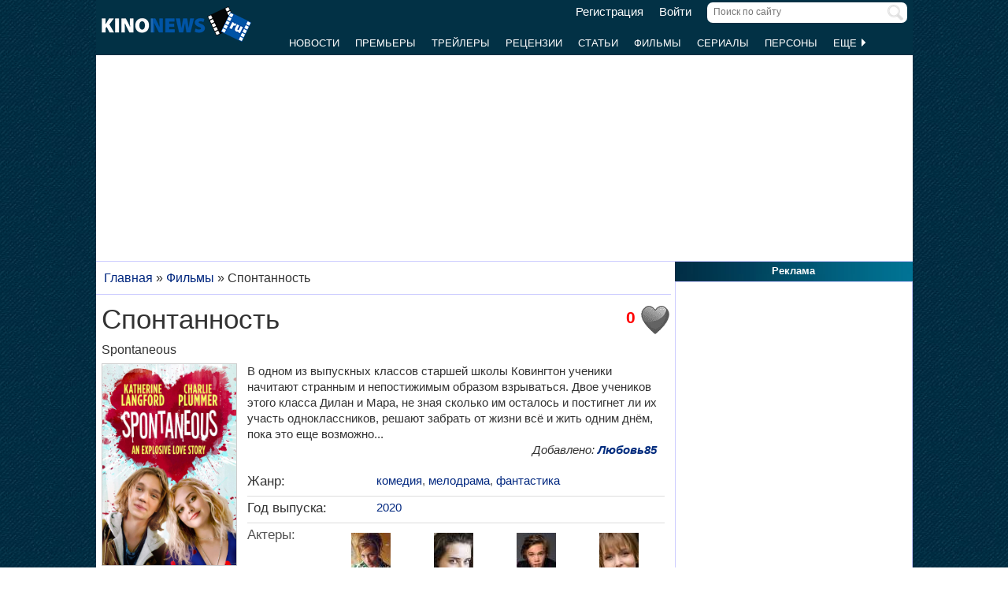

--- FILE ---
content_type: text/html; charset=UTF-8
request_url: https://www.kinonews.ru/movie_303259/spontaneous
body_size: 9405
content:
<!DOCTYPE html>
<html lang="ru">
<head>
<meta charset="utf-8">
<meta http-equiv="X-UA-Compatible" content="IE=Edge">
<meta name="viewport" content="width=device-width, initial-scale=1, user-scalable=yes">
<link rel="icon" href="https://www.kinonews.ru/favicon.ico" type="image/x-icon">
<meta property="twitter:domain" content="KinoNews.ru">
<meta property="twitter:site" content="@KinoNewsRu">
<meta name="twitter:creator" content="@KinoNewsRu">
<meta name="twitter:card" content="summary_large_image">
<title>Фильм Спонтанность (2020) - Spontaneous - полная информация о фильме, режиссер: Брайан Даффилд</title>
<meta name='keywords' content='фильм Спонтанность (2020), Spontaneous, новости, отзывы, рецензии, новости, актеры и роли, кадры, постеры, трейлеры'>	
<meta name='description' content='В одном из выпускных классов старшей школы Ковингтон ученики начитают странным и непостижимым образом взрываться. Двое учеников этого класса Дилан и Мара, не...'>
<meta name='twitter:title' content='Фильм Спонтанность (2020) - Spontaneous - полная информация о фильме, режиссер: Брайан Даффилд'>
<meta name='twitter:description' content='В одном из выпускных классов старшей школы Ковингтон ученики начитают странным и непостижимым образом взрываться. Двое учеников этого класса Дилан и Мара, не...'>
<meta property="og:locale" content="ru_RU">
<meta property='og:site_name' content='KinoNews.ru'>
<meta property='og:type' content='website'>
<meta property='og:title' content='Фильм Спонтанность (2020) - Spontaneous - полная информация о фильме, режиссер: Брайан Даффилд'>
<meta property='og:description' content='В одном из выпускных классов старшей школы Ковингтон ученики начитают странным и непостижимым образом взрываться. Двое учеников этого класса Дилан и Мара, не...'>
<meta property='og:image:alt' content='Фильм Спонтанность (2020) - Spontaneous - полная информация о фильме, режиссер: Брайан Даффилд'>
<link rel='canonical' href='https://www.kinonews.ru/movie_303259/spontaneous'>
<link href='https://www.kinonews.ru/amp/movie_303259/spontaneous' rel='amphtml'>
<meta property='og:url' content='https://www.kinonews.ru/movie_303259/spontaneous'>
<meta name="robots" content="max-image-preview:large">
<meta property='og:image' content='https://www.kinonews.ru/insimgs/2020/poster/poster96726_1.jpg'>
<meta name='twitter:image:src' content='https://www.kinonews.ru/insimgs/2020/poster/poster96726_1.jpg'>
<script type="application/ld+json">{
"@context": "https://schema.org",
"@type":"Movie",
"description":"В одном из выпускных классов старшей школы Ковингтон ученики начитают странным и непостижимым образом взрываться. Двое учеников этого класса Дилан и Мара, не...",
"name":"Спонтанность",
"url": "https://www.kinonews.ru/movie_303259/spontaneous/",
"alternateName":"Spontaneous",
"alternativeHeadline":"Spontaneous",
"image":"https://www.kinonews.ru/insimgs/2020/poster/poster96726_1.jpg",
"thumbnailUrl":"https://www.kinonews.ru/insimgs/2020/poster/poster96726_1_p.jpg",
"countryOfOrigin": ["США"],
"genre": ["комедия", "мелодрама", "фантастика"],
"dateCreated": "2020",
"datePublished": "2020-10-02",
"director": [
{
"name":"Брайан Даффилд",
"url":"https://www.kinonews.ru/person_15574/brian-duffield",
"image": "https://www.kinonews.ru/insimgs/persimg/persimg15574.jpg",
"@type": "Person"
}],
"actor": [
{
"name":"Пайпер Перабо",
"url":"https://www.kinonews.ru/person_2685/piper-perabo",
"image": "https://www.kinonews.ru/insimgs/persimg/persimg2685.jpg",
"@type": "Person"
},
{
"name":"Кэтрин Лэнгфорд",
"url":"https://www.kinonews.ru/person_32826/katherine-langford",
"image": "https://www.kinonews.ru/insimgs/2017/persimg/persimg32826.jpg",
"@type": "Person"
},
{
"name":"Чарли Пламмер",
"url":"https://www.kinonews.ru/person_38015/charlie-plummer",
"image": "https://www.kinonews.ru/insimgs/2019/persimg/persimg38015.jpg",
"@type": "Person"
},
{
"name":"Чела Хорсдэл",
"url":"https://www.kinonews.ru/person_7438/chelah-horsdal",
"image": "https://www.kinonews.ru/insimgs/persimg/persimg7438.jpg",
"@type": "Person"
},
{
"name":"Роб Хюбел",
"url":"https://www.kinonews.ru/person_13343/rob-huebel",
"image": "https://www.kinonews.ru/insimgs/persimg/persimg13343.jpg",
"@type": "Person"
}],
"musicBy": [
{
"name":"Джозеф Трапанезе",
"url":"https://www.kinonews.ru/person_18411/joseph-trapanese",
"image": "https://www.kinonews.ru/insimgs/persimg/persimg18411.jpg",
"@type": "Person"
}],
"producer": [
{
"name":"Марк Бьенсток",
"url":"https://www.kinonews.ru/person_20781/marc-bienstock",
"@type": "Person"
},
{
"name":"Брайан Даффилд",
"url":"https://www.kinonews.ru/person_15574/brian-duffield",
"image": "https://www.kinonews.ru/insimgs/persimg/persimg15574.jpg",
"@type": "Person"
},
{
"name":"Крис Фосс",
"url":"https://www.kinonews.ru/person_13353/chris-foss",
"@type": "Person"
}],
"aggregateRating":{
"@type":"AggregateRating",
"bestRating":10,
"ratingValue":"6.25",
"ratingCount":"4"
},
"duration": "PT1H41M"}</script>
<link rel="stylesheet" href="/mystyle8.css?id=190">
<link rel="stylesheet" href="/mobilstyle2.css?id=35">
<!--noindex-->
<script src="/js/mylib8.js?hs=30"></script>
<!--<script src="/js/lazysizes.min.js" async></script>-->
<!--/noindex-->
<style>
	body {background: url('https://www.kinonews.ru/images2/fonesite.jpg') center top !important;}
</style>
<!--noindex-->
<!-- adfox -->

<script>window.yaContextCb = window.yaContextCb || []</script>
<script src="https://yandex.ru/ads/system/context.js" async></script>

<!-- advertronic -->

<link rel="preconnect" href="https://cdn.advertronic.io">
<link rel="preload" href="https://cdn.advertronic.io/b/e46038c4-8dac-4c5a-bf05-98da7e1dab60.json" as="fetch" type="application/json" crossorigin>
<script src="https://cdn.advertronic.io/j/s.js" type="module" async></script>
<script>
(window.advertronic = window.advertronic || {cmd:[]}).cmd.push({
	init:{userId: 'e46038c4-8dac-4c5a-bf05-98da7e1dab60'}
});
</script>

<!-- advertronic style -->

<style>
  .top-banner{display:flex;height:250px;overflow:hidden;}

  @media all and (max-width: 1049px) {
    .top-banner--desktop{display:none;}
  }

  @media all and (min-width: 1050px) {
    .top-banner--mobile{display:none;}
  }

@media all and (max-width: 1049px) {
  :root{
    --advertronic-sticker-bottom: 02px;
  }
}
</style><!--/noindex-->
</head>
<body onScroll="movemenu_new(0, 10);">
<div id="main_div">
<div id="block1001" class="div1000"></div>
<div class="maindiv"><!-- шапка сайта -->
	<div id="shapka" class="shapka">
<div id='brandplacemobil' class='brand_place_mobil'></div>		<div id="btnmenu" class="btn_mobilmenu"><a href="https://www.kinonews.ru" onClick="return show_menu();" aria-label="Открыть меню сайта"><img id="znak_menu" src="https://www.kinonews.ru/images2/mobil_menu.png" width="22" height="20" alt="Меню сайта"></a></div>
		<div class="logo_main"><a href="https://www.kinonews.ru"><img src="https://www.kinonews.ru/images2/logo_main_mini.png" width="190" height="45" alt="На главную страницу"></a></div>
		<form method="get" action="/search.php" enctype="multipart/form-data">
		<div class="search_input"><label><input type="text" autocomplete="off" id="pattern" name="pattern" value="" placeholder="Поиск по сайту" maxlength=30 class="search_shapka" onKeyUp="searchonsite();"></label><input type="image" src="/images2/search-sign.png" style="height:20px;width:20px;float:right;padding-top:3px;" alt="Найти"></div>
		</form>
		<div class="login_new">
<a href="/registration/">Регистрация</a> &nbsp; &nbsp; <a href="/login/">Войти</a>		</div>
		<div class="menu_line">
			<div id="resultview" class="result_search" onMouseLeave="result_search();"></div>
		</div>
		<div id="submenuup" class="submenu_new">
			<ul>
<!--				<li><div id="firstmenu" class="firstmenu"><a href="/">Главная</a></div></li>-->
				<li><a href="/news/">Новости</a></li>
				<li><a href="/premiers/">Премьеры</a></li>
				<li><a href="/trailers/">Трейлеры</a></li>
				<li><a href="/reviews/">Рецензии</a></li>
				<li><a href="/analytics/">Статьи</a></li>
				<li><a href="/movies/">Фильмы</a></li>
				<li><a href="/serials/">Сериалы</a></li>
				<li><a href="/persones/">Персоны</a></li>
				<li><div class="lastmenu"><a href="#" onClick="return dopmenu();">Еще <img id="dopmenu-triangle" class="dop_menu_img" src="https://www.kinonews.ru/images2/triangle-right.png" width="10" height="14" alt='Еще меню'></a></div></li>
			</ul>
			<div style="position:relative;">
				<div id="podmenu_up">
					<div id="podmenu" class="podmenu" style="display:none;" onMouseLeave="dopmenudel();">
						<div class="podmenu2">
<!--						<a href="/serials/"><div>Сериалы</div></a>-->
						<a href="/shots/"><div>Кадры</div></a>
						<a href="/posters/"><div>Постеры</div></a>
						<a href="/photos/"><div>Фото</div></a>
						<a href="/interesting/"><div>Это интересно</div></a>
						<a href="/interviews/"><div>Интервью</div></a>
						<a href="/overviews/"><div>Обзоры</div></a>
						<a href="/podborki-filmov/"><div>Подборки фильмов</div></a>
						<a href="/contests/"><div>Конкурсы</div></a>
						<a href="/games/"><div>Игры</div></a>
						</div>
						<div class="podmenu2">
						<a href="/awards/"><div>Кинопремии</div></a>
						<a href="https://academy.kinonews.ru/"><div>Киноакадемия</div></a>
						<a href="/sitenews/"><div>Новости сайта</div></a>
						<a href="/about/"><div>О нас</div></a>
						<a href="/authors/"><div>Авторы</div></a>
						<a href="/contacts/"><div>Контакты</div></a>
						<a href="/rules/"><div>Правила сайта</div></a>
						<a href="/adverts/"><div>Реклама</div></a>
						<a href="https://forum.kinonews.ru/"><div>Форум</div></a>
						</div>
					</div>
				</div>
			</div>
		</div>
	</div>
<!-- конец шапки сайта -->

	<div class="under_shapka">
<div class="place2">
<!--noindex-->
<div style="text-align:center;height:260px;overflow:hidden;">
<advertronic-slot data-name="kn_desktop_top" class="top-banner top-banner--desktop"></advertronic-slot>

<advertronic-slot data-name="kn_mobile_top" class="top-banner top-banner--mobile"></advertronic-slot>
</div><!--/noindex-->
</div>
<script type="application/ld+json">
{
      "@context": "https://schema.org",
      "@type": "Organization",
      "name": "Новости кино",
      "url": "https://www.kinonews.ru",
	  "image": "https://www.kinonews.ru/images2/kinonews_office.jpg",
	  "logo": {
				"@type": "ImageObject",
				"url": "https://www.kinonews.ru/images2/logo_kino.png",
				"width": 512,
				"height": 512
	  },
      "address": {
        "@type": "PostalAddress",
        "addressLocality": "Moscow, Russia",
        "addressCountry": "RU",
        "postalCode": "119602",
        "streetAddress": "ул. Академика Анохина, дом 2, корп.3"
      },
      "telephone": "+7 (903) 724-66-76"
}
</script>
		<div class="clear"></div>
		<div style="height:1px;font-size:0;">
<!--LiveInternet counter-->
<!--noindex-->
<script>
new Image().src = "https://counter.yadro.ru/hit?r"+escape(document.referrer)+((typeof(screen)=="undefined")?"":";s"+screen.width+"*"+screen.height+"*"+(screen.colorDepth?screen.colorDepth:screen.pixelDepth))+";u"+escape(document.URL)+";h"+escape(document.title.substring(0,150))+";"+Math.random();
</script>
<!--/noindex-->
<!--/LiveInternet-->
		</div>
	</div><div style="position:relative;overflow:auto;background-color:white;">
<div id="maincolumn" class="maincolumndiv">
<div class='block-main'>
<div class='kroshki_new' itemscope='' itemtype='https://schema.org/BreadcrumbList' id='breadcrumbs'>
<span itemscope='' itemprop='itemListElement' itemtype='https://schema.org/ListItem'><a href='/' itemprop='item' title='Главная'><span itemprop='name'>Главная</span><meta itemprop='position' content='1'></a></span>
 &raquo; <span itemscope='' itemprop='itemListElement' itemtype='https://schema.org/ListItem'><a href='https://www.kinonews.ru/movies/' itemprop='item' title='Фильмы'><span itemprop='name'>Фильмы</span><meta itemprop='position' content='2'></a></span>
 &raquo; <span itemscope='' itemprop='itemListElement' itemtype='https://schema.org/ListItem'><meta itemprop='item' content='https://www.kinonews.ru/movie_303259/spontaneous'><span itemprop='name'>Спонтанность</span><meta itemprop='position' content='3'></span>
</div>
<div class="block-page-new">
<!--noindex-->
<!--/noindex-->
<div style="padding:5px 0 10px 0;position:relative;overflow:auto;">
<div style="float:right;width:40px;height:45px;">
<img src='/images2/heart_bw.gif' width=40 height=40  alt=""></div>
<div style='font-size:16pt;font-weight:bold;color:red;float:right;margin-right:5px;padding-top:7px;width:40px;text-align:right;' title='Количество пользователей, добавивших этот фильм в &quot;Любимые&quot;.'>0</div><div><h1 class="film">Спонтанность</h1>
<div class="entitle">Spontaneous</div></div><div class="game_left">
<div class="film_poster_prev"><div class="game_poster">
<img src="https://www.kinonews.ru/insimgs/2020/poster/poster96726_1.jpg" class="poster2film" alt='Спонтанность / Spontaneous (2020) отзывы. Рецензии. Новости кино. Актеры фильма Спонтанность. Отзывы о фильме Спонтанность'></div>
</div>
<div class="game_rating"><div><div class='btext14' style='padding-bottom:7px;'>Рейтинг:</div>
<a href='/movie_303259_voting/' style='text-decoration:none;'><div class='ratingview'><span class='numraitview'>6.25</span> (4)</div></a>
</div>
<div class="hand_voice"><div class='text' style='padding-top:12px;'><a href='/movie_303259_advice/' class='bigblue' style='text-decoration:none;'><span class='numraitview'>Рекомендации</span></a></div><div class='textart15' style='color:#0e3647;'>фильмов: <strong>0</strong></div></div></div></div>
<div class="game_main"><div class="textart15">В одном из выпускных классов старшей школы Ковингтон ученики начитают странным и непостижимым образом взрываться. Двое учеников этого класса Дилан и Мара, не зная сколько им осталось и постигнет ли их участь одноклассников, решают забрать от жизни всё и жить одним днём, пока это еще возможно...</div>
<div style="text-align:right;padding:0 10px 5px 0;font-style:italic;">Добавлено: <a href="https://www.kinonews.ru/rdrct_user.php?user=23523" style="color:#002b7d;font-weight:bold;">Любовь85</a></div>
<div class="height10 clear"></div><table class="tab-film">
<tr><td class="film-rubrpers" style="width:145px;">Жанр:</td><td class="textgray"><a href="/films-comedy/">комедия</a>, <a href="/films-romance/">мелодрама</a>, <a href="/films-sci-fi/">фантастика</a></td></tr>
<tr><td>Год выпуска:</td>
<td><a href="https://www.kinonews.ru/year2020/">2020</a></td></tr>
<tr><td colspan=2><div class="film_pole_actors">Актеры:</div>
<div class="film_actors">
<div style="margin:0 auto;width:50px;"><a href="https://www.kinonews.ru/person_2685/piper-perabo" title="Пайпер Перабо"><img src="/insimgs/persimg/persimg2685p.jpg" width="50" height="75" alt="Пайпер Перабо"></a></div>
<div class="textnormal"><a href="https://www.kinonews.ru/person_2685/piper-perabo" title="Пайпер Перабо">Пайпер Перабо</a></div>
</div>
<div class="film_actors">
<div style="margin:0 auto;width:50px;"><a href="https://www.kinonews.ru/person_32826/katherine-langford" title="Кэтрин Лэнгфорд"><img src="/insimgs/2017/persimg/persimg32826p.jpg" width="50" height="75" alt="Кэтрин Лэнгфорд"></a></div>
<div class="textnormal"><a href="https://www.kinonews.ru/person_32826/katherine-langford" title="Кэтрин Лэнгфорд">Кэтрин Лэнгфорд</a></div>
</div>
<div class="film_actors">
<div style="margin:0 auto;width:50px;"><a href="https://www.kinonews.ru/person_38015/charlie-plummer" title="Чарли Пламмер"><img src="/insimgs/2019/persimg/persimg38015p.jpg" width="50" height="75" alt="Чарли Пламмер"></a></div>
<div class="textnormal"><a href="https://www.kinonews.ru/person_38015/charlie-plummer" title="Чарли Пламмер">Чарли Пламмер</a></div>
</div>
<div class="film_actors">
<div style="margin:0 auto;width:50px;"><a href="https://www.kinonews.ru/person_7438/chelah-horsdal" title="Чела Хорсдэл"><img src="/insimgs/persimg/persimg7438p.jpg" width="50" height="75" alt="Чела Хорсдэл"></a></div>
<div class="textnormal"><a href="https://www.kinonews.ru/person_7438/chelah-horsdal" title="Чела Хорсдэл">Чела Хорсдэл</a></div>
</div>
<div class="film_actors">
<div style="margin:0 auto;width:50px;"><a href="https://www.kinonews.ru/person_13343/rob-huebel" title="Роб Хюбел"><img src="/insimgs/persimg/persimg13343p.jpg" width="50" height="75" alt="Роб Хюбел"></a></div>
<div class="textnormal"><a href="https://www.kinonews.ru/person_13343/rob-huebel" title="Роб Хюбел">Роб Хюбел</a></div>
</div>
<div class="film_actors">
<div style="margin:0 auto;width:50px;"><a href="https://www.kinonews.ru/person_33954/hayley-law" title="Хэйли Лоу"><img src="/insimgs/2017/persimg/persimg33954p.jpg" width="50" height="75" alt="Хэйли Лоу"></a></div>
<div class="textnormal"><a href="https://www.kinonews.ru/person_33954/hayley-law" title="Хэйли Лоу">Хэйли Лоу</a></div>
</div>
<div class="film_actors">
<div style="margin:0 auto;width:50px;"><a href="https://www.kinonews.ru/person_30658/yvonne-orji" title="Ивонн Орджи"><img src="/insimgs/2016/persimg/persimg30658p.jpg" width="50" height="75" alt="Ивонн Орджи"></a></div>
<div class="textnormal"><a href="https://www.kinonews.ru/person_30658/yvonne-orji" title="Ивонн Орджи">Ивонн Орджи</a></div>
</div>
<div class="film_actors">
<div style="margin:0 auto;width:50px;"><a href="https://www.kinonews.ru/person_8793/laine-mcneil" title="Лэйн МакНил"><img src="/insimgs/persimg/persimg8793p.jpg" width="50" height="75" alt="Лэйн МакНил"></a></div>
<div class="textnormal"><a href="https://www.kinonews.ru/person_8793/laine-mcneil" title="Лэйн МакНил">Лэйн МакНил</a></div>
</div>
<div class="film_actors hand_voice">
<div style="margin:0 auto;width:50px;"><a href="https://www.kinonews.ru/person_20059/luvia-petersen" title="Лувия Петерсен"><img src="/insimgs/persimg/persimg20059p.jpg" width="50" height="75" alt="Лувия Петерсен"></a></div>
<div class="textnormal"><a href="https://www.kinonews.ru/person_20059/luvia-petersen" title="Лувия Петерсен">Лувия Петерсен</a></div>
</div>
<div class="clear"></div>
<div style="text-align:center;padding-bottom:7px;"><a href="/movie_303259_allperson/" title="Полный список персон" class="red">Актеры и роли</a></div>
</td></tr>
<tr><td>Режиссеры:</td><td><a href="https://www.kinonews.ru/person_15574/brian-duffield" title="Брайан Даффилд">Брайан Даффилд</a></td></tr>
<tr><td>Сценарий:</td>
<td><a href="https://www.kinonews.ru/person_15574/brian-duffield" title="Брайан Даффилд">Брайан Даффилд</a></td></tr>
<tr><td>Композиторы:</td>
<td><a href="https://www.kinonews.ru/person_18411/joseph-trapanese" title="Джозеф Трапанезе">Джозеф Трапанезе</a></td></tr>
<tr><td>Операторы:</td>
<td><a href="https://www.kinonews.ru/person_8481/aaron-morton" title="Аарон Мортон">Аарон Мортон</a></td></tr>
<tr><td>Продюсеры:</td>
<td><a href="https://www.kinonews.ru/person_20781/marc-bienstock" title="Марк Бьенсток">Марк Бьенсток</a>, <a href="https://www.kinonews.ru/person_15574/brian-duffield" title="Брайан Даффилд">Брайан Даффилд</a>, <a href="https://www.kinonews.ru/person_13353/chris-foss" title="Крис Фосс">Крис Фосс</a></td></tr>
<tr><td>Страна:</td><td>США</td></tr>
<tr><td>Премьера в мире:</td><td>06.10.2020</td></tr>
<tr><td>Премьера в США:</td><td>02.10.2020</td></tr>
<tr><td>Кинокомпания:</td><td>Awesomeness Films, Jurassic Party Productions</td></tr>
<tr><td>Продолжительность:</td><td>101 мин.</td></tr>
</table>
</div></div>
<div class="height10 clear"></div>
<hr><div class="game_menu relative" style="display:table;"><div style="float:left;width:32%;"><div><a href="/news_movie_303259/">новостей:1</a></div>
<div style="padding-top:5px;"><a href="/shots_303259_all/">кадров:5</a></div>
<div style="padding-top:5px;">рецензий:0</div></div>
<div style="float:left;width:35%;"><div>трейлеров:0</div>
<div style="padding-top:5px;">статей:0</div>
<div style="padding-top:5px;"><a href="/posters_303259_all/">постеров:1</a></div></div>
<div style="float:left;width:33%;"><div>наград:0</div>
<div style="padding-top:5px;"><a href="/movie_303259_comm/">отзывов:4</a></div>
<div style="padding-top:5px;"><a href="/movie_303259_allperson/">Актеры и роли</a></div>
</div>
</div>
<div class="clear"></div>
<hr>
<!--noindex-->
<div style="height:250px;overflow:hidden;">
<advertronic-slot data-name="kn_desktop_split" class="top-banner top-banner--desktop"></advertronic-slot>
<advertronic-slot data-name="kn_mobile_split" class="top-banner top-banner--mobile"></advertronic-slot>
</div><!--/noindex-->
</div>
<div class="clear"></div>
<div class="block-page-new"><div class="height10"></div>
<div class="clear"></div>
<hr>
<h2 class="new">Новости к фильму</h2>
<div class="relative"><div class="dopblock mright">
<div class="relative"><div><a href='/news_96942/' title='Представлены номинанты на премию Critics Choice Super Awards 2020 (фильмы)'><img src='/insimgs/2020/newsimg/middle/newsimg96942.jpg' class='mini_img_mainart' alt='Представлены номинанты на премию Critics Choice Super Awards 2020 (фильмы)'></a></div>
<a href='/news_96942/'><div class='txt_on_img' style="border-radius:5px;">Представлены номинанты на премию Critics Choice Super Awards 2020 (фильмы)</div></a>
<div class="comm_on_img"><img src="/images2/count_comments.png" width=40 height=40 alt='Кол-во комментариев'></div>
<div class="countcomm_on_img" title="Комментариев: 13"><a class="comments" href="/news_96942/#comments"><div style="width:30px;text-align:center;">13</div></a></div>
</div>
</div>
</div>
<div class="clear"></div>
<hr>
<h2 class="new">Постеры к фильму</h2>
<div class="relative"><div class="main_newmovies"><div class="main_moviesright"><div class="main_movies"><a href="/poster178561/"><img src='/insimgs/2020/poster/thumbs/poster96726_1.jpg' alt='Превью постера #178561 к фильму &quot;Спонтанность&quot; (2020)' width="160" height="213"></a></div>
</div></div>
<div class="main_newmovies"><div class="main_moviesright"><div class="main_movies mobil_no"><img src="/images2/noposter90x120.jpg" width="160" height="213" alt="" style="width:100%;"></div>
</div></div>
<div class="main_moviesbetween"></div>
<div class="main_newmovies"><div class="main_moviesright"><div class="main_movies mobil_no"><img src="/images2/noposter90x120.jpg" width="160" height="213" alt="" style="width:100%;"></div>
</div></div>
<div class="main_newmovies"><div class="main_moviesright"><div class="main_movies mobil_no"><img src="/images2/noposter90x120.jpg" width="160" height="213" alt="" style="width:100%;"></div>
</div></div>
</div>
<div class="clear"></div>
<hr>
<h2 class="new">Кадры к фильму</h2>
<div class="relative"><div class="main_divshot"><div class="main_imgshot"><a href="/shot178563/" title='Превью кадра #178563 к фильму &quot;Спонтанность&quot; (2020)'><img src="/insimgs/2020/shotimg/thumbs/shotimg96727_2.jpg" width="160" height="120" alt="Превью кадра #178563 к фильму &quot;Спонтанность&quot; (2020)"></a></div>
</div>
<div class="main_divshot"><div class="main_imgshot"><a href="/shot178564/" title='Превью кадра #178564 к фильму &quot;Спонтанность&quot; (2020)'><img src="/insimgs/2020/shotimg/thumbs/shotimg96727_3.jpg" width="160" height="120" alt="Превью кадра #178564 к фильму &quot;Спонтанность&quot; (2020)"></a></div>
</div>
<div class="main_divshot"><div class="main_imgshot"><a href="/shot178565/" title='Превью кадра #178565 к фильму &quot;Спонтанность&quot; (2020)'><img src="/insimgs/2020/shotimg/thumbs/shotimg96727_4.jpg" width="160" height="120" alt="Превью кадра #178565 к фильму &quot;Спонтанность&quot; (2020)"></a></div>
</div>
<div class="main_divshot"><div class="main_imgshot"><a href="/shot178566/" title='Превью кадра #178566 к фильму &quot;Спонтанность&quot; (2020)'><img src="/insimgs/2020/shotimg/thumbs/shotimg96727_5.jpg" width="160" height="120" alt="Превью кадра #178566 к фильму &quot;Спонтанность&quot; (2020)"></a></div>
</div>
</div>
<div class="pers-all"><a href="/shots_303259_all/">Все кадры (<span class="red">5</span>) к фильму</a></div>
<div class="clear"></div>
<hr>
<h2>Отзывы о фильме</h2>
<div class="height10"></div>
<div class="notes_info">11.11.2020 &nbsp; Alias</div>
<div class="notes_text">Кстати, пришлите Ангелине кто-нибудь Никсона)</div>
<div class="height20"></div>
<div class="notes_info">11.11.2020 &nbsp; Alias</div>
<div class="notes_text">В общем, фильм с началом, но без смысла</div>
<div class="height20"></div>
<div class="notes_info">11.11.2020 &nbsp; Alias</div>
<div class="notes_text">Я чё то включил, и прикольно</div>
<div class="height20"></div>
<div class="notes_info">08.11.2020 &nbsp; Любовь85</div>
<div class="notes_text">Фильм никакой. Не сказать, что эмоций не вызвал, что не понятно о чём он. Просто как-то всё пресно и чего-то не хватает. Вроде экспозиция и завязка сюжета есть, а вот с развитием действия есть небольшие проблемы, кульминации можно сказать что вообще нет, дальше развязка. Самое интересное, что подкрепить доводами выше написанное невозможно, потому что один синопсис к фильму - это один большой спойлер, добавить что-то и фильм можно не смотреть (хотя, его можно не смотреть уже после прочтения синопсиса, на мой взгляд там больше ничего интересного нет).</div>
<div class="height20"></div>
<div class="txtcenter"><a href="/movie_303259_comm/">Все отзывы (4) о фильме</a></div>
<div class="height10"></div>
</div>
<div class="clear"></div>
<hr>
<div class="block-page-new"></div>
<div><!--noindex-->
<div style="height:250px;overflow:hidden;">
<advertronic-slot data-name="kn_desktop_content" class="top-banner top-banner--desktop"></advertronic-slot>
<advertronic-slot data-name="kn_mobile_content" class="top-banner top-banner--mobile"></advertronic-slot>
</div><!--/noindex-->
</div>
<hr>
<div id="mainart_place"></div>
</div>
<br></div><div id="rightcolumn" class="rightcolumndiv">
<div class="rightzagolup">Реклама</div>
<div class="blockdiv" style="text-align:center;height:605px;">
<!--noindex-->
<advertronic-slot class="as-desktop" data-name="kn_desktop_side1" style="height:600px;overflow:hidden;"></advertronic-slot><!--/noindex-->
</div>
<div class="height7"></div>
			<div class="rightzagolup"><a href="/best_top100/">Лучшие фильмы за год</a></div>
			<div class="blockdiv">
				<div class="right-sdvig" style="margin-top:7px;">
					<table class="right-tab">
						<tr>
							<th class="right-tab-up"></th>
							<th class="right-tab-up"></th>
							<th class="right-tab-up"></th>
						</tr>
<tr><th>1</th>
<td><a href="/movie_365018/ne-zha-zhi-mo-tong-nao-hai">Нэчжа побеждает Царя драконов</a></td>
<td class="w20">9.25</td></tr>
<tr><th>2</th>
<td><a href="/movie_85880/the-girl-who-leapt-through-time">Девочка, покорившая время</a></td>
<td class="w20">8.71</td></tr>
<tr><th>3</th>
<td><a href="/movie_33905/nights-of-cabiria">Ночи Кабирии</a></td>
<td class="w20">8.42</td></tr>
<tr><th>4</th>
<td><a href="/movie_365255/eden">Эдем</a></td>
<td class="w20">8</td></tr>
<tr><th>5</th>
<td><a href="/movie_4263/kurenai-no-buta">Порко Россо</a></td>
<td class="w20">7.84</td></tr>
					</table>
				</div>
				<div class="all-list"><a href="/best_top100/">Весь список</a></div>
				<div class="height5"></div>
			</div>
			
			<div class="rightzagolup"><a href="/top100/">Топ 100 фильмов</a></div>
			<div class="blockdiv">
				<div class="right-sdvig" style="margin-top:7px;">
					<table class="right-tab">
						<tr>
							<th class="right-tab-up"></th>
							<th class="right-tab-up"></th>
							<th class="right-tab-up"></th>
						</tr>
<tr><th>1</th>
<td><a href="/movie_796/the-lord-of-the-rings-the-return-of-the-king">Властелин колец 3: Возвращение Короля</a></td>
<td class="w20">9.5</td></tr>
<tr><th>2</th>
<td><a href="/movie_712/the-shawshank-redemption">Побег из Шоушенка</a></td>
<td class="w20">9.46</td></tr>
<tr><th>3</th>
<td><a href="/movie_206/terminator-2-judgment-day">Терминатор 2: Судный день</a></td>
<td class="w20">9.45</td></tr>
<tr><th>4</th>
<td><a href="/movie_794/the-lord-of-the-rings-the-two-towers">Властелин колец 2: Две крепости</a></td>
<td class="w20">9.4</td></tr>
<tr><th>5</th>
<td><a href="/movie_436/forrest-gump">Форрест Гамп</a></td>
<td class="w20">9.4</td></tr>
					</table>
				</div>
				<div class="all-list"><a href="/top100/">Весь список</a></div>
				<div class="height5"></div>
			</div>
			<div class="height7"></div>
			<div class="height7"></div></div>
</div>
</div>
<div class=""><div class="footer_new">
	<div class="copy_new">
		<div class="relative">
			<div class="plus18">18+</div>
			<div class="txtfooter" style="color:#dddddd;">
				<div>&copy; ООО "КиноНьюс"<span style="padding-left:15px;"><a href="/verynew/" style="color:#dddddd;" title="Обновления сайта">Обновления</a></span></div>
				<div>Все права защищены законодательством РФ. Использование материалов сайта возможно только с прямой ссылкой на источник.</div>
				<div>Используя наш сайт, вы соглашаетесь с нашей <a href="https://www.kinonews.ru/rules/" target="_blank" style="color:#ddd;">политикой конфиденциальности</a> и даете согласие на использование файлов cookie.</div>
				<div style="padding-top:3px;"><a href="/images2/reg_smi.jpg" target="_blank" style="color:#dddddd;">Свидетельство о регистрации СМИ Эл № ФС77-49541 от 26 апреля 2012 г.</a></div>
				<div><a href="https://www.kinonews.ru/kinonews-trademark.pdf" target="_blank" style="color:#dddddd;">Свидетельство на товарный знак №542978</a></div>
			</div>
		</div>
	</div>
	<div class="dev_new">
		<!--noindex-->
		<div class="socials-new">
			<ul>
				<li><a href="https://ok.ru/kinonews.ru" target="_blank" title="Kinonews.ru в Одноклассниках" rel="nofollow"><div class="social-ok-new"></div></a></li>
				<li><a href="https://vk.com/kinonewsru" target="_blank" title="Kinonews.ru в ВКонтакте" rel="nofollow"><div class="social-vk-new"></div></a></li>
				<li><a href="https://www.kinonews.ru/rss/" title="RSS-лента Kinonews.ru"><div class="social-rss-new"></div></a></li>
			</ul>
		</div>
		<!--/noindex-->
		<div class="counters_new">
<!-- Счетчики -->
<!--noindex-->
<!--LiveInternet logo-->
<a href="https://www.liveinternet.ru/click;kinonews.ru" target="_blank" rel="nofollow" title="LiveInternet: показано число просмотров за 24 часа, посетителей за 24 часа и за сегодня"><img src="https://counter.yadro.ru/logo?11.10" alt="LiveInternet" width="88" height="31"></a>
<!--/LiveInternet-->
<!-- Yandex.Metrika informer -->
<a href="https://metrika.yandex.ru/stat/?id=1866679&amp;from=informer" target="_blank" rel="nofollow"> <img src="https://informer.yandex.ru/informer/1866679/3_1_CDDCFBFF_ADBCDBFF_0_pageviews" style="width:88px; height:31px; border:0;" alt="Яндекс.Метрика" title="Яндекс.Метрика: данные за сегодня (просмотры, визиты и уникальные посетители)" class="ym-advanced-informer" data-cid="1866679" data-lang="ru"> </a>
<!-- /Yandex.Metrika informer -->
<!--/noindex-->
		</div>
	</div>
<!--noindex-->
<!-- Yandex.Metrika counter --> <script>     (function(m,e,t,r,i,k,a){         m[i]=m[i]||function(){(m[i].a=m[i].a||[]).push(arguments)};         m[i].l=1*new Date();         for (var j = 0; j < document.scripts.length; j++) {if (document.scripts[j].src === r) { return; }}         k=e.createElement(t),a=e.getElementsByTagName(t)[0],k.async=1,k.src=r,a.parentNode.insertBefore(k,a)     })(window, document,'script','https://mc.yandex.ru/metrika/tag.js', 'ym');      ym(1866679, 'init', {webvisor:true, clickmap:true, accurateTrackBounce:true, trackLinks:true}); </script> <noscript><div><img src="https://mc.yandex.ru/watch/1866679" style="position:absolute; left:-9999px;" alt=""></div></noscript> <!-- /Yandex.Metrika counter -->   

<advertronic-slot data-name="kn_desktop_float"></advertronic-slot>
<!--/noindex-->
</div></div></div>
<!--noindex-->
<div id="kp_footer" class="kp_down">
	<a href="https://www.kinonews.ru/rdrct_kp_footer/" target="_blank" rel="nofollow" onclick="ym(1866679,'reachGoal','kinopoisk_click_footer'); return true;">
		<img src="/images2/button_kp.png" width="360" height="71" id="button_kp_footer" class="button_ivi" alt="Смотреть онлайн">
		<img src="/images2/button_kp_2.png" width="360" height="71" id="button_kp_footer_2" class="button_ivi_2" alt="Смотреть онлайн">
	</a>
	<a href="/" onClick="kp_switch_footer();return false;"><div class="three_dots">
		<span id="three_dots_footer_txt" class="three_dots_txt">...</span>
		<span id="three_dots_footer_cross" class="three_dots_cross">X</span>
	</div></a>
</div>
<script src="/js/JsHttpRequest.js"></script>
<!--/noindex-->
</body>
</html>

--- FILE ---
content_type: text/html; charset=utf-8
request_url: https://www.google.com/recaptcha/api2/aframe
body_size: 264
content:
<!DOCTYPE HTML><html><head><meta http-equiv="content-type" content="text/html; charset=UTF-8"></head><body><script nonce="u-2ocxc1JpJO7bKdDdvruQ">/** Anti-fraud and anti-abuse applications only. See google.com/recaptcha */ try{var clients={'sodar':'https://pagead2.googlesyndication.com/pagead/sodar?'};window.addEventListener("message",function(a){try{if(a.source===window.parent){var b=JSON.parse(a.data);var c=clients[b['id']];if(c){var d=document.createElement('img');d.src=c+b['params']+'&rc='+(localStorage.getItem("rc::a")?sessionStorage.getItem("rc::b"):"");window.document.body.appendChild(d);sessionStorage.setItem("rc::e",parseInt(sessionStorage.getItem("rc::e")||0)+1);localStorage.setItem("rc::h",'1768745427527');}}}catch(b){}});window.parent.postMessage("_grecaptcha_ready", "*");}catch(b){}</script></body></html>

--- FILE ---
content_type: application/javascript; charset=utf-8
request_url: https://fundingchoicesmessages.google.com/f/AGSKWxV-L9x6141TVuxfqRQTTN2voevfHzyzANZooXv49U_HKHh90ubdUm6ZCV7vnweavArHj7Rtnkb_iCsZyvShg2QhUMUiQz98NbcDdbl4PLps4SM0VMvfUhAc9BauZQ8FnepPk_bSG2NgYbxhnSVsYLn-lGJxM9h2bpvHqYJ5r_TOJHPF5jqy_u3GZDtR/_/advertbuttons_/show_ads.js/ads/js_/dspads._adbg2a.
body_size: -1290
content:
window['64de336f-dace-416a-a186-fa79759852c6'] = true;